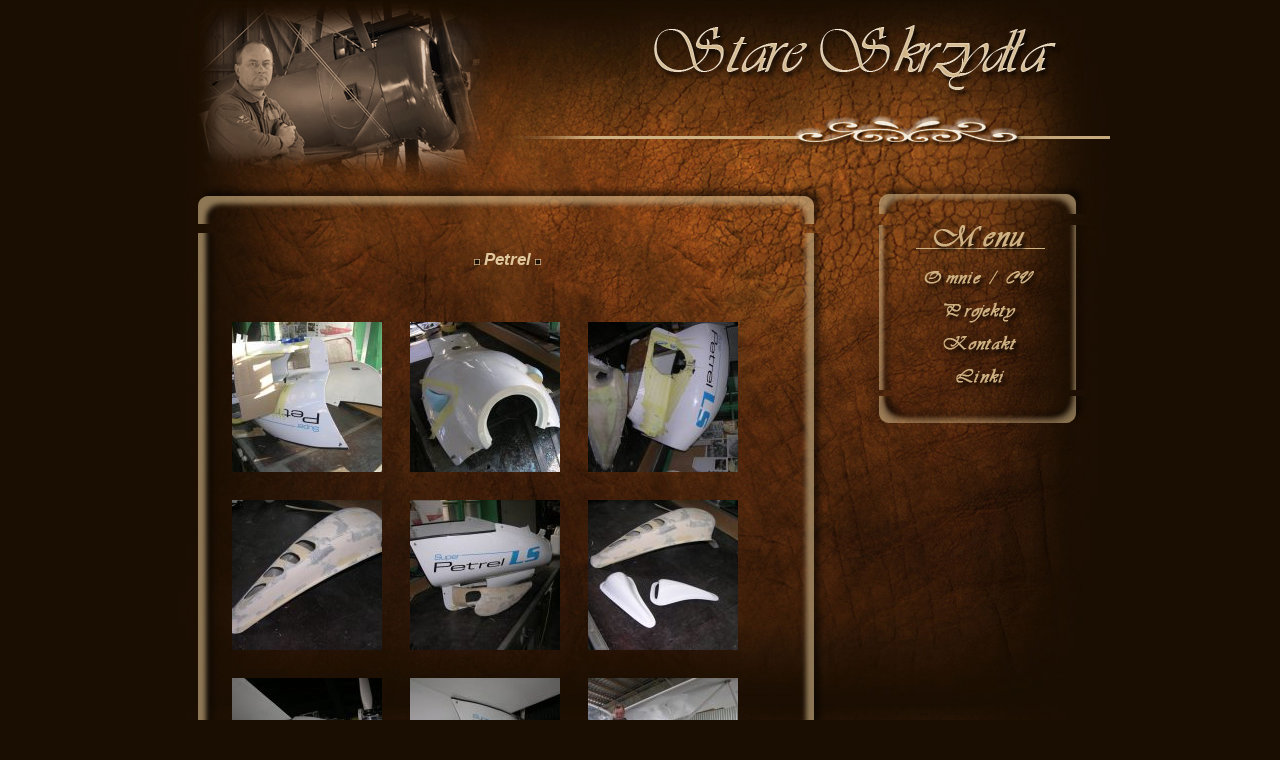

--- FILE ---
content_type: text/html; charset=UTF-8
request_url: https://stareskrzydla.pl/pl/samoloty/petrel/
body_size: 2126
content:
<!DOCTYPE html>
<html lang="pl-PL">
<head>
	<meta charset="UTF-8">
	<meta http-equiv="X-UA-Compatible" content="IE=edge">
	<meta name="viewport" content="width=device-width, initial-scale=1">
	<meta name="description" content="Stare Skrzydła">
	<meta name="keywords" content="Stare Skrzydła, Kraków, samolot, samoloty, odrzutowce, zabytki, warsztaty, lotnictwo, śmigła, lotnictwo, historia">
	<meta name="author" content="Katarzyna Jodzińska">
	<meta name="owner" content="Stare Skrzydła">
	<meta name="robots" content="all">
	<title>Stare skrzydła</title>
	<link href="https://stareskrzydla.pl/wp-content/themes/stareskrzydla/style.css" type="text/css" rel="stylesheet">
	<style type="text/css">img, div, table { behavior: url(/ie/iepngfix.htc) }</style>
	<meta name='robots' content='max-image-preview:large' />
	<style>img:is([sizes="auto" i], [sizes^="auto," i]) { contain-intrinsic-size: 3000px 1500px }</style>
	<script type="text/javascript" src="https://stareskrzydla.pl/wp-includes/js/jquery/jquery.min.js?ver=3.7.1" id="jquery-core-js"></script>
<script type="text/javascript" src="https://stareskrzydla.pl/wp-includes/js/jquery/jquery-migrate.min.js?ver=3.4.1" id="jquery-migrate-js"></script>
<link rel="https://api.w.org/" href="https://stareskrzydla.pl/wp-json/" /><link rel="alternate" title="JSON" type="application/json" href="https://stareskrzydla.pl/wp-json/wp/v2/pages/238" /><meta name="generator" content="WordPress 6.8.3" />
<link rel="canonical" href="https://stareskrzydla.pl/pl/samoloty/petrel/" />
<link rel='shortlink' href='https://stareskrzydla.pl/?p=238' />
<link rel="alternate" title="oEmbed (JSON)" type="application/json+oembed" href="https://stareskrzydla.pl/wp-json/oembed/1.0/embed?url=https%3A%2F%2Fstareskrzydla.pl%2Fpl%2Fsamoloty%2Fpetrel%2F" />
<link rel="alternate" title="oEmbed (XML)" type="text/xml+oembed" href="https://stareskrzydla.pl/wp-json/oembed/1.0/embed?url=https%3A%2F%2Fstareskrzydla.pl%2Fpl%2Fsamoloty%2Fpetrel%2F&#038;format=xml" />
	
</head>


<body style="background: #1a0e02; height: 100%;" text="#FFFFFF" leftMargin="0" topMargin="0" marginheight="0" marginwidth="0" link="#FEE0A5" vlink="#FEE0A5">

<center>
<table border="0" class="big_frame" height="100%" cellspacing="0" cellpadding="0" valign="top">
<tr>
<td valign="top" align="center" class="tlo_logo">
<img width="940" height="180" border="0"  src="https://stareskrzydla.pl/wp-content/themes/stareskrzydla/images/logo_flaga4_bez.png" alt="" />
<div id="calosc">
<div class="calosc_srodek_margines"><div id="bok_lewy">
<table width="640" cellpadding="0" cellspacing="0" border="0">
<tr>
<td height="40" width="640">
<img width="640" height="45" src="https://stareskrzydla.pl/wp-content/themes/stareskrzydla/images/tlo_lewy_gora.png" alt="" />

</td>
</tr>

<tr>

<td id="bok_lewy_srodek">
<center>
<link rel="stylesheet" href="https://stareskrzydla.pl/wp-content/themes/stareskrzydla/js/css/lightbox.css">
<script src="https://stareskrzydla.pl/wp-content/themes/stareskrzydla/js/js/lightbox.js"></script>


<table width="600" cellpadding="0" cellspacing="0" border="0">
<tr>
<td style="text-align: left;" class="tekst11lewy">
<div class="srodek_margines"><div class="srodek_margines_prawy10">

			<br>
		<center><img width="6" height="6" src="https://stareskrzydla.pl/wp-content/themes/stareskrzydla/images/kwadracik.jpg" alt="" /> <span class="tekst13tytullewy"><b>
		Petrel</b></span> <img width="6" height="6" src="https://stareskrzydla.pl/wp-content/themes/stareskrzydla/images/kwadracik.jpg" alt="" /></center>
		<br>
		<div style="padding-left:10px; padding-right:10px;font-family: times; font-size: 13pt;line-height:1.4;">
		&nbsp;

</div>		<div id='gallery-1' class='gallery galleryid-238 gallery-columns-1 gallery-size-thumbnail'>
					<dl class='gallery-item'><dt class='gallery-icon landscape'>
			<a href="https://stareskrzydla.pl/wp-content/uploads/2018/01/472.jpg" data-lightbox="238" data-title=""><img width="150" height="150" src="https://stareskrzydla.pl/wp-content/uploads/2018/01/472-150x150.jpg" class="attachment-thumbnail size-thumbnail" alt="" /></a>
			</dt>
			</dl><br style="clear: both" />
						<dl class='gallery-item'><dt class='gallery-icon landscape'>
			<a href="https://stareskrzydla.pl/wp-content/uploads/2018/01/473.jpg" data-lightbox="238" data-title=""><img width="150" height="150" src="https://stareskrzydla.pl/wp-content/uploads/2018/01/473-150x150.jpg" class="attachment-thumbnail size-thumbnail" alt="" /></a>
			</dt>
			</dl><br style="clear: both" />
						<dl class='gallery-item'><dt class='gallery-icon landscape'>
			<a href="https://stareskrzydla.pl/wp-content/uploads/2018/01/474.jpg" data-lightbox="238" data-title=""><img width="150" height="150" src="https://stareskrzydla.pl/wp-content/uploads/2018/01/474-150x150.jpg" class="attachment-thumbnail size-thumbnail" alt="" /></a>
			</dt>
			</dl><br style="clear: both" />
						<dl class='gallery-item'><dt class='gallery-icon landscape'>
			<a href="https://stareskrzydla.pl/wp-content/uploads/2018/01/475.jpg" data-lightbox="238" data-title=""><img width="150" height="150" src="https://stareskrzydla.pl/wp-content/uploads/2018/01/475-150x150.jpg" class="attachment-thumbnail size-thumbnail" alt="" /></a>
			</dt>
			</dl><br style="clear: both" />
						<dl class='gallery-item'><dt class='gallery-icon landscape'>
			<a href="https://stareskrzydla.pl/wp-content/uploads/2018/01/476.jpg" data-lightbox="238" data-title=""><img width="150" height="150" src="https://stareskrzydla.pl/wp-content/uploads/2018/01/476-150x150.jpg" class="attachment-thumbnail size-thumbnail" alt="" /></a>
			</dt>
			</dl><br style="clear: both" />
						<dl class='gallery-item'><dt class='gallery-icon landscape'>
			<a href="https://stareskrzydla.pl/wp-content/uploads/2018/01/477.jpg" data-lightbox="238" data-title=""><img width="150" height="150" src="https://stareskrzydla.pl/wp-content/uploads/2018/01/477-150x150.jpg" class="attachment-thumbnail size-thumbnail" alt="" /></a>
			</dt>
			</dl><br style="clear: both" />
						<dl class='gallery-item'><dt class='gallery-icon landscape'>
			<a href="https://stareskrzydla.pl/wp-content/uploads/2018/01/478.jpg" data-lightbox="238" data-title=""><img width="150" height="150" src="https://stareskrzydla.pl/wp-content/uploads/2018/01/478-150x150.jpg" class="attachment-thumbnail size-thumbnail" alt="" /></a>
			</dt>
			</dl><br style="clear: both" />
						<dl class='gallery-item'><dt class='gallery-icon landscape'>
			<a href="https://stareskrzydla.pl/wp-content/uploads/2018/01/479.jpg" data-lightbox="238" data-title=""><img width="150" height="150" src="https://stareskrzydla.pl/wp-content/uploads/2018/01/479-150x150.jpg" class="attachment-thumbnail size-thumbnail" alt="" /></a>
			</dt>
			</dl><br style="clear: both" />
						<dl class='gallery-item'><dt class='gallery-icon landscape'>
			<a href="https://stareskrzydla.pl/wp-content/uploads/2018/01/480.jpg" data-lightbox="238" data-title=""><img width="150" height="150" src="https://stareskrzydla.pl/wp-content/uploads/2018/01/480-150x150.jpg" class="attachment-thumbnail size-thumbnail" alt="" /></a>
			</dt>
			</dl><br style="clear: both" />
						</div>
				
	
	
	
</div></div>
<br />
</td>
</tr>
</table>
</center>

</td>
</tr>
<tr>
<td height="40" width="640">
<img width="640" height="40" src="https://stareskrzydla.pl/wp-content/themes/stareskrzydla/images/tlo_lewy_dol.png" alt="" />
</td>
</tr>
</table>
<br><br>
</div>

<div id="bok_prawy">
<table width="220" cellpadding="0" cellspacing="0" border="0">
<tr>
<td height="35" width="220" colspan="3">
<img width="220" height="35" src="https://stareskrzydla.pl/wp-content/themes/stareskrzydla/images/tlo_prawy_gora.png" alt="" />
</td>
</tr>

<tr>
<td width="29" height="165">
<img width="29" height="165" src="https://stareskrzydla.pl/wp-content/themes/stareskrzydla/images/tlo_prawy_boklewy_menu.png" alt="" />
</td>
<td>

<center>
<table width="162" cellpadding="0" cellspacing="0" border="0">
<tr>
<td style="text-align: center;" class="tekst10">
<div class="srodek_margines">
<img width="129" height="38" border="0" src="https://stareskrzydla.pl/wp-content/themes/stareskrzydla/images/menu.png" alt="" />
<br>
<a href="/pl/o-mnie">
<img width="140" height="30" border="0" src="https://stareskrzydla.pl/wp-content/themes/stareskrzydla/images/p_omnie_1.png" alt="" />
</a>
<br>
<a href="/pl/projekty">
<img width="80" height="30" border="0" src="https://stareskrzydla.pl/wp-content/themes/stareskrzydla/images/p_projekty.png" alt="" />
</a>
<br>
<a href="/pl/kontakt">
<img width="80" height="30" border="0" src="https://stareskrzydla.pl/wp-content/themes/stareskrzydla/images/p_kontakt.png" alt="" />
</a>
<br>
<a href="/pl/linki">
<img width="80" height="30" border="0" src="https://stareskrzydla.pl/wp-content/themes/stareskrzydla/images/p_linki.png" alt="" />
</a></div>
</td>
</tr>
</table>
</center>

</td>
<td width="29" height="165">
<img width="29" height="165" src="https://stareskrzydla.pl/wp-content/themes/stareskrzydla/images/tlo_prawy_bokprawy_menu.png" alt="" />
</td>
</tr>
<tr>
<td height="30" width="220" colspan="3">
<img width="220" height="30" src="https://stareskrzydla.pl/wp-content/themes/stareskrzydla/images/tlo_prawy_dol.png" alt="" />
</td>
</tr>
</table>
<br>

</div>

</div>
</div></td>
</tr>

<tr>
<td width="940" style="background: url(https://stareskrzydla.pl/wp-content/themes/stareskrzydla/images/stopka.jpg) no-repeat top center" height="20" valign="middle" align="center">
<a href="https://neoserver.info" style="font-size:14px;">&copy; NeoServer 2010 - 2026</a>
</td>
</tr>
</table>
</center>
<script type="speculationrules">
{"prefetch":[{"source":"document","where":{"and":[{"href_matches":"\/*"},{"not":{"href_matches":["\/wp-*.php","\/wp-admin\/*","\/wp-content\/uploads\/*","\/wp-content\/*","\/wp-content\/plugins\/*","\/wp-content\/themes\/stareskrzydla\/*","\/*\\?(.+)"]}},{"not":{"selector_matches":"a[rel~=\"nofollow\"]"}},{"not":{"selector_matches":".no-prefetch, .no-prefetch a"}}]},"eagerness":"conservative"}]}
</script>
<link rel='stylesheet' id='wpmf-material-icon-css' href='https://fonts.googleapis.com/css?family=Material+Icons%7CMaterial+Icons+Outlined&#038;ver=6.8.3' type='text/css' media='all' />
<link rel='stylesheet' id='wpmf-gallery-style-css' href='https://stareskrzydla.pl/wp-content/plugins/wp-media-folder/assets/css/display-gallery/style-display-gallery.css?ver=6.0.5' type='text/css' media='all' />
<style id='wpmf-gallery-style-inline-css' type='text/css'>
#gallery-1 .wpmf-gallery-item img {border: transparent 0px solid}
#gallery-2 .wpmf-gallery-item img {border: transparent 0px solid}
</style>
<link rel='stylesheet' id='wpmf-gallery-popup-style-css' href='https://stareskrzydla.pl/wp-content/plugins/wp-media-folder/assets/css/display-gallery/magnific-popup.css?ver=0.9.9' type='text/css' media='all' />
<script type="text/javascript" src="https://stareskrzydla.pl/wp-content/plugins/wp-media-folder/assets/js/display-gallery/jquery.magnific-popup.min.js?ver=0.9.9" id="wpmf-gallery-popup-js"></script>
<script type="text/javascript" src="https://stareskrzydla.pl/wp-content/plugins/wp-media-folder/assets/js/display-gallery/imagesloaded.pkgd.min.js?ver=3.1.5" id="wordpresscanvas-imagesloaded-js"></script>
<script type="text/javascript" id="wpmf-gallery-js-extra">
/* <![CDATA[ */
var wpmfggr = {"wpmf_lightbox_gallery":"1","wpmf_current_theme":"Stare skrzyd\u0142a","slider_animation":"slide","smush_lazyload":"","img_url":"https:\/\/stareskrzydla.pl\/wp-content\/plugins\/wp-media-folder\/assets\/images\/"};
/* ]]> */
</script>
<script type="text/javascript" src="https://stareskrzydla.pl/wp-content/plugins/wp-media-folder/assets/js/display-gallery/site_gallery.js?ver=6.0.5" id="wpmf-gallery-js"></script>
</body>
</html>

--- FILE ---
content_type: text/css
request_url: https://stareskrzydla.pl/wp-content/themes/stareskrzydla/style.css
body_size: 1459
content:
/*
Theme Name: Stare skrzydła
Author: Katarzyna Jodzińska
Author URI: https://www.neoserver.info/
Version: 1.O
License: Comercial
Text Domain: stareskrzydla
*/

html {height:100%; min-height:100%;}

.big_frame { height: 100%; width: 940px; background: url(images/tlo.jpg) repeat-y center top; }
.big_frame_ad { height: 100%; width: 940px; }
.tlo_logo { padding: 0px 0px 0px 0px; }

#logo { height:180px; background: url(images/logo.png) no-repeat top center; padding: 0px 0px 0px 0px; }
#logo_ad { height:108px; background: url(images/logo_ad.png) no-repeat top center; padding: 0px 0px 0px 0px; }
#calosc { height:100%; width: 940px; padding: 0px 0px 0px 0px; }
#bok_lewy { text-align: left; float: left; height:100%; width: 660px; padding: 0px 20px 5px 0px; }
#bok_lewy_gora { BACKGROUND-IMAGE: url(images/tlo_lewy_gora.png); BACKGROUND-REPEAT: no-repeat; }
#bok_lewy_srodek { background-color: transparent; BACKGROUND-IMAGE: url(images/tlo_lewy_srodek.png); BACKGROUND-REPEAT: repeat-y; }
#bok_lewy_srodek_ie { filter:progid:DXImageTransform.Microsoft.AlphaImageLoader(enabled=true, sizingMethod=scale, src='images/tlo_lewy_srodek.png');
background-repeat: repeat-y; }
#bok_lewy_dol { BACKGROUND-IMAGE: url(images/tlo_lewy_dol.png); BACKGROUND-REPEAT: no-repeat; }
#bok_prawy { text-align: left; float: left; height:100%; width: 220px; padding: 0px 0px 5px 0px; }
#bok_prawy_gora { BACKGROUND-IMAGE: url(images/tlo_prawy_gora.png); BACKGROUND-REPEAT: no-repeat; }
#bok_prawy_srodek{ background-color: transparent; BACKGROUND-IMAGE: url(images/tlo_prawy_srodek.png); BACKGROUND-REPEAT: repeat-y; }
#bok_prawy_dol { BACKGROUND-IMAGE: url(images/tlo_prawy_dol.png); BACKGROUND-REPEAT: no-repeat; }

div.srodek_margines { padding: 0px 5px 0px 5px; }
div.srodek_margines5 { padding: 0px 5px 0px 0px; }
div.srodek_margines_prawy10 { padding: 0px 10px 0px 5px; }
div.calosc_srodek_margines { padding: 0px 20px 0px 20px; }

ul.lista li{text-align:center;list-style-type:square;color:#cfb283;margin-bottom:4px;}
ul.lista:hover li:hover{text-align:center;list-style-type:square;color:#1e1003;margin-bottom:4px;}

ul.projekty li{text-align:left;list-style-type:square;color:#cfb283;margin-bottom:4px;}
ul.projekty:hover li:hover{text-align:left;list-style-type:square;color:#1e1003;margin-bottom:4px;}

a         {  color: #FFFFFF; text-decoration: none;  }
a:hover   { color:#cfb283;  }
a.przyciski         {  font-family: Verdana, Arial, Helvetica, sans-serif; font-size: 11pt; line-height:20px; color: #FFFFFF; text-decoration: none;  }
a.przyciski:hover   { color:#cfb283; }
a.male         {  font-family: Verdana, Arial, Helvetica, sans-serif; font-size: 9pt; color: #FFFFFF; text-decoration: none;  }
a.male:hover   { color:#cfb283;  }

a.ba         {  font-family: Book Antiqua, Verdana, Arial, Helvetica, sans-serif; font-size: 11pt; color: #FFFFFF; text-decoration: none;  }
a.ba:hover   { color:#cfb283;  }
.tekst11lewy { color: #FFFFFF; font-size: 11pt; font-family: Book Antiqua, Verdana, Arial, Helvetica, sans-serif; font-weight: normal; font-style:italic; text-decoration: none; text-align: left; }
.tekst11justifylewy { color: #FFFFFF; font-size: 11pt; font-family: Book Antiqua, Verdana, Arial, Helvetica, sans-serif; font-weight: normal; font-style:italic; text-decoration: none; text-align: justify; }
.tekst13tytullewy { color: #e1c79d; font-size: 13pt; font-family: Book Antiqua, Verdana, Arial, Helvetica, sans-serif; font-weight: normal; font-style:italic; text-decoration: none; }
.tekst11brazlewy{ color: #e1c79d; font-size: 11pt; font-family: Book Antiqua, Verdana, Arial, Helvetica, sans-serif; font-weight: normal; font-style:italic; text-decoration: none; text-align: left; }

.tekst10 { color: #FFFFFF; font-size: 10pt; font-family: Verdana, Arial, Helvetica, sans-serif; font-weight: normal; text-decoration: none; text-align: left; }
.tekst10braz{ color: #e1c79d; font-size: 10pt; font-family: Verdana, Arial, Helvetica, sans-serif; font-weight: normal; text-decoration: none; text-align: left; }
.tekst10justify { color: #FFFFFF; font-size: 10pt; font-family: Verdana, Arial, Helvetica, sans-serif; font-weight: normal; text-decoration: none; text-align: justify; }
.tekst12tytul { color: #e1c79d; font-size: 12pt; font-family: Verdana, Arial, Helvetica, sans-serif; font-weight: normal; text-decoration: none; }
.tekst9 { color: #1e1003; font-size: 9pt; font-family: Verdana, Arial, Helvetica, sans-serif; font-weight: normal; text-decoration: none; text-align: left; }
.tekst8 { color: #FFFFFF; font-size: 8pt; font-family: Verdana, Arial, Helvetica, sans-serif; font-weight: normal; text-decoration: none; }

INPUT { BORDER-RIGHT: #1e1003 1px solid; BORDER-TOP: #1e1003 1px solid; FONT-WEIGHT: normal; FONT-SIZE: 8pt; BACKGROUND: #eadecb; BORDER-LEFT: #1e1003 1px solid; COLOR: #1e1003; TEXT-INDENT: 0px; BORDER-BOTTOM: #1e1003 1px solid; FONT-FAMILY: Verdana, Arial, Helvetica, sans-serif;}
SELECT { BORDER-RIGHT: #1e1003 1px solid; BORDER-TOP: #1e1003 1px solid; FONT-WEIGHT: normal; FONT-SIZE: 8pt; BACKGROUND: #eadecb; BORDER-LEFT: #1e1003 1px solid; COLOR: #1e1003; TEXT-INDENT: 0px; BORDER-BOTTOM: #1e1003 1px solid; FONT-FAMILY: Verdana, Arial, Helvetica, sans-serif;}
TEXTAREA { -moz-opacity : 0.6; opacity : 0.6; filter : alpha(opacity=60); border-top-right-radius: 8px; border-bottom-left-radius: 8px; -moz-border-radius-bottomleft: 8px; -moz-border-radius-topright: 8px; BORDER-RIGHT: #f0e2cc 1px solid; BORDER-TOP: #f0e2cc 1px solid; FONT-WEIGHT: normal; FONT-SIZE: 8pt; BACKGROUND: #cfb283; BORDER-LEFT: #f0e2cc 1px solid; COLOR: #1e1003; TEXT-INDENT: 0px; BORDER-BOTTOM: #f0e2cc 1px solid; FONT-FAMILY: Verdana, Arial, Helvetica, sans-serif;}

.gallery { 
	width:580px;
	margin: 0 auto 0px; 
	display: flex;
	webkit-flex-wrap: wrap;
	flex-wrap: wrap;
	}

.gallery .gallery-item {
	/*
	margin-top: 10px;
	margin-bottom: 10px;
	padding:2px;
	*/
	/* width: 230px; */
	width: 150px;
	/* height: 160px; */
	height: 150px;
	margin-left: 10px;
	margin-right: 10px;
	padding: 4px;
    margin-top: 10px;
	margin-bottom: 10px;
    line-height: 1.42857143;
	display: flex;
	justify-content: center;
	flex-direction: column;
	text-align: center;
	/* background-color: #eee;
     border: 1px solid #ddd;
	  border-radius: 4px;
       -webkit-transition: border .2s ease-in-out;
       -o-transition: border .2s ease-in-out;
          transition: border .2s ease-in-out;
	*/
}

.gallery .gallery-wiecej {
	background-color: #fff;
	 border: 1px solid #fff;
}
.gallery-columns-2 .gallery-item { width: 50%; }
.gallery-columns-4 .gallery-item { width: 25%; }
.gallery-columns-2 .attachment-medium {
	max-width: 92%;
	height: auto;
}
.gallery-columns-4 .attachment-thumbnail {
	max-width: 84%;
	height: auto;

}
.gallery .gallery-caption {
	color: #888;
	font-size: 1.2rem;
	margin: 0 0 12px;

}
.gallery br+br { display: none; }

.gallery .gallery-item:hover, .gallery .gallery-item:focus, .gallery .gallery-item a.active {
  border-color: #337ab7;
}
.gallery .gallery-wiecej:hover, .gallery .gallery-wiecej:focus, .gallery .gallery-wiecej a.active {
  border-color: #fff;
}
.gallery-icon > img,
.gallery-icon a > img {
  margin-right: auto;
  margin-left: auto;
}

.lang-item {
    list-style: none;
	float:right;
	padding:0px;
	margin:0px;
	clear:both;
}
